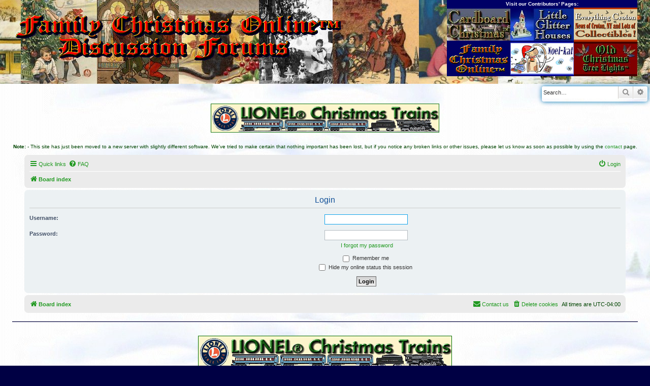

--- FILE ---
content_type: text/html; charset=UTF-8
request_url: https://familychristmasonline.com/forums/ucp.php?mode=login&sid=a44f3828a05fa7d82a6eb8a4520e689b
body_size: 5530
content:
<!DOCTYPE html>
<html dir="ltr" lang="en-gb">

<head>
	<meta charset="utf-8" />
	<meta http-equiv="X-UA-Compatible" content="IE=edge">
	<meta name="viewport" content="width=device-width, initial-scale=1" />
	
	<title> -
		User Control Panel -
		Login	</title>

			<link rel="alternate" type="application/atom+xml" title="Feed - "
		href="/forums/app.php/feed?sid=5413c08eca9ed44ab5f60177fe7a54bb">				<link rel="alternate" type="application/atom+xml" title="Feed - New Topics"
		href="/forums/app.php/feed/topics?sid=5413c08eca9ed44ab5f60177fe7a54bb">					
	
	<!--
	phpBB style name: prosilver
	Based on style:   prosilver (this is the default phpBB3 style)
	Original author:  Tom Beddard ( http://www.subBlue.com/ )
	Modified by:
-->

		<link href="./assets/css/font-awesome.min.css?assets_version=4" rel="stylesheet">
	<link href="./styles/BlueChristmas2/theme/stylesheet.css?assets_version=4" rel="stylesheet">
	<link href="./styles/BlueChristmas2/theme/en/stylesheet.css?assets_version=4" rel="stylesheet">

	
	
	
	<!--[if lte IE 9]>
	<link href="./styles/BlueChristmas2/theme/tweaks.css?assets_version=4" rel="stylesheet">
<![endif]-->

	
	

		<script language="JavaScript1.2">

		var howOften = 10; //number often in seconds to rotate
		var current = 0; //start the counter at 0
		var ns6 = document.getElementById && !document.all; //detect netscape 6

		// place your images, text, etc in the array elements here
		var items = new Array();
		items[0] = "<a href='http://bigchristmastrains.com/o_gauge_xmas/o_gauge_xmas.htm' target=new><img src='http://bigchristmastrains.com/o_gauge_xmas/lionel_christmas_banner.gif' width=450 height=57  border=1 alt='Click to see sturdy Lionel(r) trains that are perfect for your Christmas tree.'></a>"; //a linked image

		items[1] = "<a href='http://halloweentrains.com/halloweentrains.htm' target=new><img src='http://halloweentrains.com/halloween_banner_anime2.gif' width=450 height=57 border=2 borderColorDark=#600000 borderColorLight=#AA0000 alt='Click to see Halloween village ideas as well as collectible Halloween trains and towns.'></a>"; //a linked image
		function rotater() {
			document.getElementById("placeholder").innerHTML = items[current];
			current = (current == items.length - 1) ? 0 : current + 1;
			setTimeout("rotater()", howOften * 1000);
		}

		function rotater() {
			if (document.layers) {
				document.placeholderlayer.document.write(items[current]);
				document.placeholderlayer.document.close();
			}
			if (ns6) document.getElementById("placeholderdiv").innerHTML = items[current]
			if (document.all)
				placeholderdiv.innerHTML = items[current];

			current = (current == items.length - 1) ? 0 : current + 1; //increment or reset
			setTimeout("rotater()", howOften * 1000);
		}
		window.onload = rotater;
		//-->
	</script>
</head>

<body id="phpbb" class="nojs notouch section-ucp ltr ">

	
	<div>
		<a id="top" class="top-anchor" accesskey="t"></a>
		<div id="page-header">
			<div id="site-description" class="site-description">
				<table width="100%" height="150" cellspacing="0">
					<tr>
						<td rowspan="3"><a href="./index.php?sid=5413c08eca9ed44ab5f60177fe7a54bb"><span class="imageset site_logo"></span></a></td>
						<td rowspan="3" width="100%" align="center">
							<h1>
								<font color="#00FF00" Let's Talk about Christmas Magic and Memories</font>
							</h1>
							<h2></h2>
						</td>
						<td border=1 colspan="3" bgcolor="#000066">
							<font color="#FFFFFF">
								<center><b>Visit our Contributors' Pages:</b></center>
							</font>
						</td>
					</tr>
					<td border=1 bgcolor="#000066"><a href="http://cardboardchristmas.com/"><IMG
								SRC="http://cardboardchristmas.com/cardboard_christmas_link_125.jpg" border=1
								alt="Visit Family Christmas Online"></a></td>


					<td border=1 bgcolor="#000066"><a href="http://littleglitterhouses.com/" target=new><IMG
								SRC="http://cardboardchristmas.com/littleglitterhouses_125.jpg" border=1
								alt="Visit Howard Lamey's own web page, LittleGlitterHouses.com"></a></td>
					<td border=1 bgcolor="#bb3300"><a
							href="http://cardboardchristmas.com/cudequest/everythingcroton_signup.htm" target=new><IMG
								SRC="http://cardboardchristmas.com/forums/images/maria_cudequest_site_button.gif"
								border=1 alt="Click to Sign Up for Maria Cudequest's Collectibles Blog"></a></td>

					</tr>
					<tr>
						<td border=1 bgcolor="#000066"><a href="http://familychristmasonline.com/" target=new><IMG
									SRC="http://familychristmasonline.com/rectangle_title_125.gif" border=1
									alt="Visit Family Christmas Online"></a></td>

						</td>

						<td bgcolor="#000088">
							<center><a href="https://www.etsy.com/shop/NoellKat" target=new><img
										src="http://oldchristmastreelights.com/2001_site/noel_kat_logo_125.jpg" border=0
										alt="Click to visit Fred's Noel-Kat store."></a>
						</td>

						</td>
						<td border=1 bgcolor="#440000"><a href="http://oldchristmastreelights.com/table_of_contents.htm"
								target=new><img
									src="http://oldchristmastreelights.com/oldchristmastreelights_125x60_button.jpg"
									border=1
									alt="Click to return to the Old Christmas Tree Lights Table of Contents Page"></a>
						</td>



					</tr>
				</table>
			</div>
			<div class="headerbar" role="banner">
								<div class="inner">

															<div id="search-box" class="search-box search-header" role="search">
						<form action="./search.php?sid=5413c08eca9ed44ab5f60177fe7a54bb" method="get" id="search">
							<fieldset>
								<input name="keywords" id="keywords" type="search" maxlength="128"
									title="Search for keywords" class="inputbox search tiny" size="20"
									value="" placeholder="Search…" />
								<button class="button button-search" type="submit" title="Search">
									<i class="icon fa-search fa-fw" aria-hidden="true"></i><span
										class="sr-only">Search</span>
								</button>
								<a href="./search.php?sid=5413c08eca9ed44ab5f60177fe7a54bb" class="button button-search-end" title="Advanced search">
									<i class="icon fa-cog fa-fw" aria-hidden="true"></i><span
										class="sr-only">Advanced search</span>
								</a>
								<input type="hidden" name="sid" value="5413c08eca9ed44ab5f60177fe7a54bb" />

							</fieldset>
						</form>
					</div>
										
				</div>
							</div>
		</div>

		<center style="margin: 0 24px;">
			<layer id="placeholderlayer"></layer>
			<div id="placeholderdiv"></div>
			<br><br>
			<b>Note:</b> - This site has just been moved to a new server with slightly different software. We've tried to make certain that nothing important has been lost, but if you notice any broken links or other issues, please let us know as soon as possible by using the <a href="https://www.familychristmasonline.com/contact.htm" target=new>contact</a> page.
		<br /><br />

				<div class="navbar" role="navigation">
	<div class="inner">

	<ul id="nav-main" class="nav-main linklist" role="menubar">

		<li id="quick-links" class="quick-links dropdown-container responsive-menu" data-skip-responsive="true">
			<a href="#" class="dropdown-trigger">
				<i class="icon fa-bars fa-fw" aria-hidden="true"></i><span>Quick links</span>
			</a>
			<div class="dropdown">
				<div class="pointer"><div class="pointer-inner"></div></div>
				<ul class="dropdown-contents" role="menu">
					
											<li class="separator"></li>
																									<li>
								<a href="./search.php?search_id=unanswered&amp;sid=5413c08eca9ed44ab5f60177fe7a54bb" role="menuitem">
									<i class="icon fa-file-o fa-fw icon-gray" aria-hidden="true"></i><span>Unanswered topics</span>
								</a>
							</li>
							<li>
								<a href="./search.php?search_id=active_topics&amp;sid=5413c08eca9ed44ab5f60177fe7a54bb" role="menuitem">
									<i class="icon fa-file-o fa-fw icon-blue" aria-hidden="true"></i><span>Active topics</span>
								</a>
							</li>
							<li class="separator"></li>
							<li>
								<a href="./search.php?sid=5413c08eca9ed44ab5f60177fe7a54bb" role="menuitem">
									<i class="icon fa-search fa-fw" aria-hidden="true"></i><span>Search</span>
								</a>
							</li>
					
										<li class="separator"></li>

									</ul>
			</div>
		</li>

				<li data-skip-responsive="true">
			<a href="/forums/app.php/help/faq?sid=5413c08eca9ed44ab5f60177fe7a54bb" rel="help" title="Frequently Asked Questions" role="menuitem">
				<i class="icon fa-question-circle fa-fw" aria-hidden="true"></i><span>FAQ</span>
			</a>
		</li>
						
			<li class="rightside"  data-skip-responsive="true">
			<a href="./ucp.php?mode=login&amp;redirect=ucp.php%3Fmode%3Dlogin&amp;sid=5413c08eca9ed44ab5f60177fe7a54bb" title="Login" accesskey="x" role="menuitem">
				<i class="icon fa-power-off fa-fw" aria-hidden="true"></i><span>Login</span>
			</a>
		</li>
						</ul>

	<ul id="nav-breadcrumbs" class="nav-breadcrumbs linklist navlinks" role="menubar">
				
		
		<li class="breadcrumbs" itemscope itemtype="https://schema.org/BreadcrumbList">

			
							<span class="crumb" itemtype="https://schema.org/ListItem" itemprop="itemListElement" itemscope><a itemprop="item" href="./index.php?sid=5413c08eca9ed44ab5f60177fe7a54bb" accesskey="h" data-navbar-reference="index"><i class="icon fa-home fa-fw"></i><span itemprop="name">Board index</span></a><meta itemprop="position" content="1" /></span>

			
					</li>

		
					<li class="rightside responsive-search">
				<a href="./search.php?sid=5413c08eca9ed44ab5f60177fe7a54bb" title="View the advanced search options" role="menuitem">
					<i class="icon fa-search fa-fw" aria-hidden="true"></i><span class="sr-only">Search</span>
				</a>
			</li>
			</ul>

	</div>
</div>

		
		<a id="start_here" class="anchor"></a>
		<div id="page-body" class="page-body" role="main">
			
			
<form action="./ucp.php?mode=login&amp;sid=5413c08eca9ed44ab5f60177fe7a54bb" method="post" id="login" data-focus="username">
<div class="panel">
	<div class="inner">

	<div class="content">
		<h2 class="login-title">Login</h2>

		<fieldset class="fields1">
				<dl>
			<dt><label for="username">Username:</label></dt>
			<dd><input type="text" tabindex="1" name="username" id="username" size="25" value="" class="inputbox autowidth" autocomplete="username" /></dd>
		</dl>
		<dl>
			<dt><label for="password">Password:</label></dt>
			<dd><input type="password" tabindex="2" id="password" name="password" size="25" class="inputbox autowidth" autocomplete="current-password" /></dd>
							<dd><a href="/forums/app.php/user/forgot_password?sid=5413c08eca9ed44ab5f60177fe7a54bb">I forgot my password</a></dd>									</dl>
						<dl>
			<dt>&nbsp;</dt>
			<dd><label for="autologin"><input type="checkbox" name="autologin" id="autologin" tabindex="4" /> Remember me</label></dd>			<dd><label for="viewonline"><input type="checkbox" name="viewonline" id="viewonline" tabindex="5" /> Hide my online status this session</label></dd>
		</dl>
		
		<input type="hidden" name="redirect" value="./ucp.php?mode=login&amp;sid=5413c08eca9ed44ab5f60177fe7a54bb" />
<input type="hidden" name="creation_time" value="1769031727" />
<input type="hidden" name="form_token" value="8332ec680e10911a081f41e51152277329f24c1e" />

		
		<dl>
			<dt>&nbsp;</dt>
			<dd><input type="hidden" name="sid" value="5413c08eca9ed44ab5f60177fe7a54bb" />
<input type="hidden" name="redirect" value="index.php" />
<input type="submit" name="login" tabindex="6" value="Login" class="button1" /></dd>
		</dl>
		</fieldset>
	</div>

		</div>
</div>



</form>

</div>


<div id="page-footer" class="page-footer" role="contentinfo">
	<div class="navbar" role="navigation">
	<div class="inner">

	<ul id="nav-footer" class="nav-footer linklist" role="menubar">
		<li class="breadcrumbs">
									<span class="crumb"><a href="./index.php?sid=5413c08eca9ed44ab5f60177fe7a54bb" data-navbar-reference="index"><i class="icon fa-home fa-fw" aria-hidden="true"></i><span>Board index</span></a></span>					</li>
		
				<li class="rightside">All times are <span title="UTC-4">UTC-04:00</span></li>
							<li class="rightside">
				<a href="/forums/app.php/user/delete_cookies?sid=5413c08eca9ed44ab5f60177fe7a54bb" data-ajax="true" data-refresh="true" role="menuitem">
					<i class="icon fa-trash fa-fw" aria-hidden="true"></i><span>Delete cookies</span>
				</a>
			</li>
																<li class="rightside" data-last-responsive="true">
				<a href="./memberlist.php?mode=contactadmin&amp;sid=5413c08eca9ed44ab5f60177fe7a54bb" role="menuitem">
					<i class="icon fa-envelope fa-fw" aria-hidden="true"></i><span>Contact us</span>
				</a>
			</li>
			</ul>

	</div>
</div>

	<br>
	<hr color="#000044"><br>
	<br>
	<center>
		<center><a href="http://bigchristmastrains.com/o_gauge_xmas/o_gauge_xmas.htm" target=new><img
					src="http://bigchristmastrains.com/o_gauge_xmas/lionel_christmas_banner.gif" border=1
					alt="Click to see sturdy Lionel(r) trains that are perfect for your Christmas tree."></a></center>
		<br>
		<hr>
		<br>
		<table border=4 bgcolor="#006000" borderColorDark=#003000 cellPadding=0 width=690 borderColorLight=#008000>
			<tr>
				<td align="center" colspan=6 bgcolor="#003000" cellpadding="2">
					<font face="arial, verdana, helvetica, swiss" color="#FFFFFF"> <small><b>Visit our affiliated
								sites:</b></small></font>
				</td>
				<td align="center"></td>
			</tr>


			<tr>
				<td align="center" height="30" colspan=6 bgcolor="#FFFFF0" cellpadding="5">
					<font face="arial, verdana, helvetica, swiss" color="#009900"><b><big>- Christmas Memories and
								Collectibles - </b></big></font>
				</td>
				<td align="center"></td>
			</tr>


			<tr>
				<td bgcolor="#000066"><a href="http://familychristmasonline.com" target=new><img
							src="http://familychristmasonline.com/rectangle_title_125.gif" border=0
							alt="Visit the FamilyChristmasOnline site."></a></td>




				<td bgcolor="#000088">
					<a href="http://littleglitterhouses.com" target=new><img
							src="http://cardboardchristmas.com/littleglitterhouses_125.jpg" border=0
							alt="Visit Howard Lamey's glitterhouse gallery, with free project plans, graphics, and instructions."></a>
				</td>
				<td bgcolor="#000000">
					<a href="http://cardboardchristmas.com/papateds/" target=new><img
							src="http://cardboardchristmas.com/papateds/papatedbanner_125.gif" border=0
							alt="Visit Papa Ted Althof's extensive history and collection of putz houses, the largest and most complete such resource on the Internet.."></a>
				</td>
				<td bgcolor="#440000"><a href="http://oldchristmastreelights.com/table_of_contents.htm" target=new><img
							src="http://oldchristmastreelights.com/oldchristmastreelights_125x60_button.jpg" border=0
							alt="Click to return to the Old Christmas Tree Lights Table of Contents Page"></a></td>
				<td bgcolor="#DECEA5">
					<a href="http://cardboardchristmas.com/cudequest/everythingcroton_signup.htm" target=new><img
							src="http://oldchristmastreelights.com/2001_site/maria_cudequest_site_button.gif" border=0
							alt="Click to sign up for Maria Cudequest's craft and collectibles blog."></a>
				</td>


				<td bgcolor="#000088">
					<center><a href="https://www.etsy.com/shop/NoellKat" target=new><img
								src="http://oldchristmastreelights.com/2001_site/noel_kat_logo_125.jpg" border=0
								alt="Click to visit Fred's Noel-Kat store."></a>
				</td>

			</tr>

			<tr>
				<td align="center" height="30" colspan=6 bgcolor="#FFFFF0" cellpadding="5">
					<font face="arial, verdana, helvetica, swiss" color="#009900"><b><big>- Family Activities and Crafts
								- </b></big></font>
				</td>
				<td align="center"></td>
			</tr>

			<tr>

				<td bgcolor="#000077"><a href="http://familychristmasonline.com/movies/movies.htm" target=new><img
							src="http://familychristmasonline.com/movies/family_christmas_movies_125.jpg" border=0
							alt="Click to see reviews of our favorite family-friendly Christmas movies."></a></td>
				<td bgcolor="#303911"><a href="http://familychristmasonline.com/stories_other/other_stories.htm"
						target=new><img src="http://familychristmasonline.com/stories_other/kidsreading_title_125.jpg"
							border=0 alt="Free, Family-Friendly Christmas Stories"></a>
				</td>

				<td bgcolor="192116"><a
						href="http://familychristmasonline.com/crafts/paper_crafts/simple_crafts/simple_crafts.htm"
						target=new><img
							src="http://familychristmasonline.com/crafts/paper_crafts/simple_crafts/simple_paper_crafts_title_125.gif"
							border=0
							alt="Decorate your tree the old-fashioned way with these kid-friendly projects."></a>
				</td>



				<td bgcolor="444488"><a
						href="http://bigindoortrains.com/primer/glitterhouses/small_glitterhouse/beginning_glitterhouse.htm"
						target=new><img
							src="http://bigindoortrains.com/primer/glitterhouses/small_glitterhouse/starter_glitterhouse_125.jpg"
							border=0
							alt="Free plans and instructions for starting a hobby building vintage-style cardboard Christmas houses."></a>
				</td>



				<td><a href="http://familychristmasonline.com/poems/poems.htm" target=new><img
							src="http://familychristmasonline.com/poems/christmas_poem_title_125.jpg" border=0
							alt="Click to find free, family-friendly Christmas poems and - in some cases - their stories."></a>

				</td>

				<td><a href="http://familychristmasonline.com/trees/ornaments/traditional_home_made/traditional_home_made.htm"
						target=new><img
							src="http://familychristmasonline.com/trees/ornaments/traditional_home_made/traditional_home_made_button_125.jpg"
							border=0 alt="Traditional Home-Made Ornaments"></a>

				</td>





			</tr>
			<tr>
				<td align="center" height="30" colspan=6 bgcolor="#FFFFF0" cellpadding="5">
					<font face="arial, verdana, helvetica, swiss" color="#009900"><b><big>- Trains and Hobbies
								-</b></big></font>
				</td>
				<td align="center"></td>
			</tr>
			<tr>



				<td bgcolor="#310059">
					<a href="http://bigtrainstore.com/o_gauge/o_gauge.htm" target=new><img
							src="http://bigtrainstore.com/o_gauge/lionel_2005_micro.jpg" border=0
							alt="Visit Lionel Trains."></a>
				</td>


				<td bgcolor="#444499"><a href="http://bigindoortrains.com/primer/buildings/lackie/tinplate.htm"
						target=new><img
							src="http://bigindoortrains.com/primer/buildings/lackie/tribute_2_tinplate_125.jpg" border=0
							alt="Free building projects for your vintage railroad or Christmas village."></a>
				</td>




				<td bgcolor="FEFEFE"><a href="http://bigchristmastrains.com/hawthorne_trains/kinkade_train.htm"
						target=new><img
							src="http://bigchristmastrains.com/hawthorne_trains/kinkade_train_tiny.gif" "  border=0 alt="
							Click to see Thomas Kinkaded-inspired Holiday Trains and Villages."></a?< /td>

				<td bgcolor="#E7E8DE"><a href="http://bigchristmastrains.com/primer/christmas_train_primer.htm"
						target=new><img src="http://bigchristmastrains.com/primer/christmas_train_primer_title_nano.jpg"
							border=0
							alt="Big Christmas Train Primer: Choosing and using model trains with holiday themes"></a>
				</td>

				<td bgcolor="#E7E8DE"><a href="http://bigindoortrains.com/primer/primer.htm" target=new><img
							src="http://bigindoortrains.com/primer/bit_primer_tiny.gif" border=0
							alt="Building temporary and permanent railroads with big model trains"></a></td>





				<td bgcolor="#626080"><a href="http://bigchristmastrains.com/sports_trains/sports_trains.htm"
						target=new><img src="http://bigchristmastrains.com/sports_trains/sports_train_tiny.gif" border=0
							alt="Click to see HO scale trains with your favorite team's colors."></a>
				</td>

			</tr>


			<tr>
				<td align="center" height="30" colspan=6 bgcolor="#FFFFF0" cellpadding="5">
					<font face="arial, verdana, helvetica, swiss" color="#009900"><b><big>- Music -</b></big></font>
				</td>
				<td align="center"></td>
			</tr>
			<tr>
				<td bgcolor="#3B2931"><a href="http://familychristmasonline.com/music/music.htm" target=new><img
							src="http://familychristmasonline.com/music/christmas_music_title_125.gif" border=0
							alt="Carols of many countries, including music, lyrics, and the story behind the songs"></a>

				</td>

				<td bgcolor="#FFFFF0">
					<a href="http://oldchristmastreelights.com/music.htm" target=new><img
							src="http://oldchristmastreelights.com/wax_cylinder_recordings/vintage_xmas_recordings_125.gif"
							border=0
							alt="Wax recordings from the early 1900s, mostly collected by George Nelson.  Download them all for a 'period' album."></a>
				</td>

				<td width="125" bgcolor="96A760">
					<center><a href="http://classictrainsongs.com/"><IMG
								SRC="http://classictrainsongs.com/train_songs_title125.jpg" border=0
								alt="Best-loved railroad songs and the stories behind them."></center></a>
				</td>

				<td bgcolor="#FFFFF0">
					<a href="http://creekdontrise.com" target=new><img src="http://creekdontrise.com/cdr_tiny_title.gif"
							border=0 alt="Heartland-inspired music, history, and acoustic instrument tips."></a>
				</td>











				<td bgcolor="#5E5043"><a href="http://schooloftherock.com/html/care___choosing_of_acoustic.html"
						target=new><img
							src="http://schooloftherock.com/3rd_party_images/buttons/sotr_acoustic_instruments_125.jpg"
							border=0
							alt="Own a guitar, banjo, or mandolin?  Want to play an instrument?  Tips to save you money and time, and keep your instrument playable."></a>
				</td>

				<td bgcolor="#5E5043"><a href="http://paulracemusic.com/" target=new><img
							src="http://paulracemusic.com/pauls_site_button_125.jpg" border=0
							alt="Own a guitar, banjo, or mandolin?  Want to play an instrument?  Tips to save you money and time, and keep your instrument playable."></a>
				</td>




			</tr>

		</table>

		</td>
		</tr>


		</table>

		<div class="copyright">
						<p class="footer-row">
				<span class="footer-copyright">Powered by <a href="https://www.phpbb.com/">phpBB</a>&reg; Forum Software &copy; phpBB Limited</span>
			</p>
									<p class="footer-row" role="menu">
				<a class="footer-link" href="./ucp.php?mode=privacy&amp;sid=5413c08eca9ed44ab5f60177fe7a54bb" title="Privacy" role="menuitem">
					<span class="footer-link-text">Privacy</span>
				</a>
				|
				<a class="footer-link" href="./ucp.php?mode=terms&amp;sid=5413c08eca9ed44ab5f60177fe7a54bb" title="Terms" role="menuitem">
					<span class="footer-link-text">Terms</span>
				</a>
			</p>
								</div>

		<div id="darkenwrapper" class="darkenwrapper" data-ajax-error-title="AJAX error"
			data-ajax-error-text="Something went wrong when processing your request." data-ajax-error-text-abort="User aborted request."
			data-ajax-error-text-timeout="Your request timed out; please try again."
			data-ajax-error-text-parsererror="Something went wrong with the request and the server returned an invalid reply.">
			<div id="darken" class="darken">&nbsp;</div>
		</div>

		<div id="phpbb_alert" class="phpbb_alert" data-l-err="Error"
			data-l-timeout-processing-req="Request timed out.">
			<a href="#" class="alert_close">
				<i class="icon fa-times-circle fa-fw" aria-hidden="true"></i>
			</a>
			<h3 class="alert_title">&nbsp;</h3>
			<p class="alert_text"></p>
		</div>
		<div id="phpbb_confirm" class="phpbb_alert">
			<a href="#" class="alert_close">
				<i class="icon fa-times-circle fa-fw" aria-hidden="true"></i>
			</a>
			<div class="alert_text"></div>
		</div>
</div>

</div>

<div>
	<a id="bottom" class="anchor" accesskey="z"></a>
	</div>

<script src="./assets/javascript/jquery-3.7.1.min.js?assets_version=4"></script>
<script src="./assets/javascript/core.js?assets_version=4"></script>



<script src="./styles/BlueChristmas2/template/forum_fn.js?assets_version=4"></script>
<script src="./styles/BlueChristmas2/template/ajax.js?assets_version=4"></script>



</body>

</html>